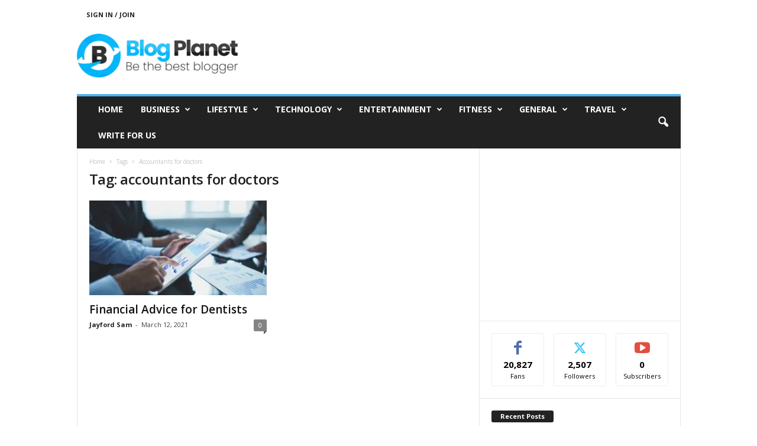

--- FILE ---
content_type: text/html; charset=utf-8
request_url: https://www.google.com/recaptcha/api2/aframe
body_size: 250
content:
<!DOCTYPE HTML><html><head><meta http-equiv="content-type" content="text/html; charset=UTF-8"></head><body><script nonce="i4sRDhYIckmTfKCk_SL36Q">/** Anti-fraud and anti-abuse applications only. See google.com/recaptcha */ try{var clients={'sodar':'https://pagead2.googlesyndication.com/pagead/sodar?'};window.addEventListener("message",function(a){try{if(a.source===window.parent){var b=JSON.parse(a.data);var c=clients[b['id']];if(c){var d=document.createElement('img');d.src=c+b['params']+'&rc='+(localStorage.getItem("rc::a")?sessionStorage.getItem("rc::b"):"");window.document.body.appendChild(d);sessionStorage.setItem("rc::e",parseInt(sessionStorage.getItem("rc::e")||0)+1);localStorage.setItem("rc::h",'1768655508442');}}}catch(b){}});window.parent.postMessage("_grecaptcha_ready", "*");}catch(b){}</script></body></html>